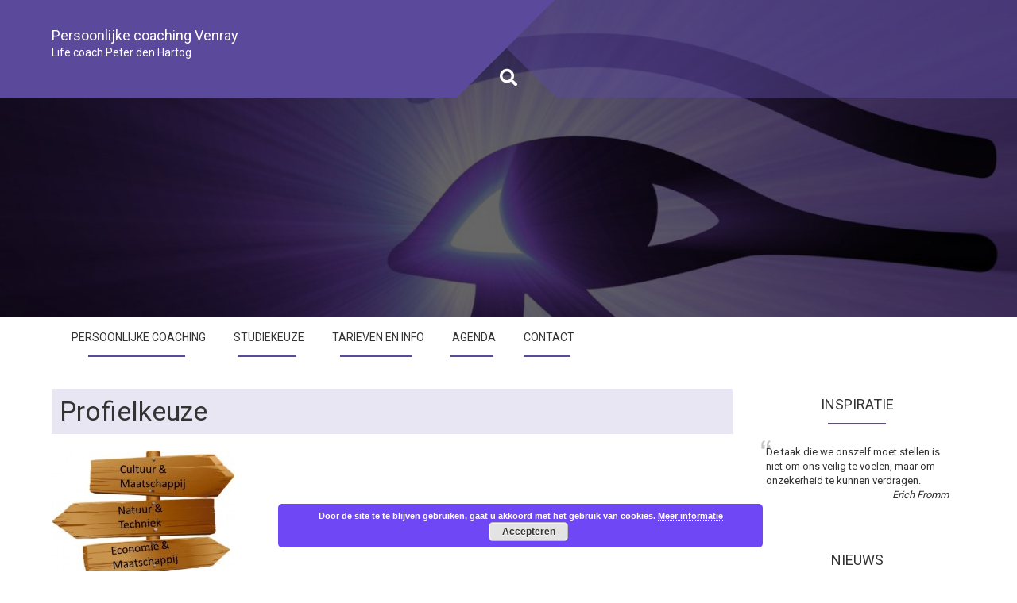

--- FILE ---
content_type: text/html; charset=UTF-8
request_url: https://persoonlijkecoaching.info/studiekeuze/profielkeuze/
body_size: 9997
content:
<!DOCTYPE html>
<html lang="nl-NL">
<head>
<meta charset="UTF-8">
<meta name="viewport" content="width=device-width, initial-scale=1">
<link rel="profile" href="http://gmpg.org/xfn/11">
<link rel="pingback" href="https://persoonlijkecoaching.info/cms/xmlrpc.php">
<meta name='robots' content='index, follow, max-image-preview:large, max-snippet:-1, max-video-preview:-1' />
	<style>img:is([sizes="auto" i], [sizes^="auto," i]) { contain-intrinsic-size: 3000px 1500px }</style>
	
	<!-- This site is optimized with the Yoast SEO plugin v20.10 - https://yoast.com/wordpress/plugins/seo/ -->
	<title>Profielkeuze - Persoonlijke coaching Venray</title>
	<link rel="canonical" href="https://persoonlijkecoaching.info/studiekeuze/profielkeuze/" />
	<meta property="og:locale" content="nl_NL" />
	<meta property="og:type" content="article" />
	<meta property="og:title" content="Profielkeuze - Persoonlijke coaching Venray" />
	<meta property="og:url" content="https://persoonlijkecoaching.info/studiekeuze/profielkeuze/" />
	<meta property="og:site_name" content="Persoonlijke coaching Venray" />
	<meta property="article:publisher" content="https://www.facebook.com/peter.denhartog.98" />
	<meta property="og:image" content="https://persoonlijkecoaching.info/studiekeuze/profielkeuze" />
	<meta property="og:image:width" content="638" />
	<meta property="og:image:height" content="833" />
	<meta property="og:image:type" content="image/jpeg" />
	<meta name="twitter:card" content="summary_large_image" />
	<script type="application/ld+json" class="yoast-schema-graph">{"@context":"https://schema.org","@graph":[{"@type":"WebPage","@id":"https://persoonlijkecoaching.info/studiekeuze/profielkeuze/","url":"https://persoonlijkecoaching.info/studiekeuze/profielkeuze/","name":"Profielkeuze - Persoonlijke coaching Venray","isPartOf":{"@id":"https://persoonlijkecoaching.info/#website"},"primaryImageOfPage":{"@id":"https://persoonlijkecoaching.info/studiekeuze/profielkeuze/#primaryimage"},"image":{"@id":"https://persoonlijkecoaching.info/studiekeuze/profielkeuze/#primaryimage"},"thumbnailUrl":"https://persoonlijkecoaching.info/cms/wp-content/uploads/Profielkeuze.jpg","datePublished":"2016-09-06T08:44:50+00:00","dateModified":"2016-09-06T08:44:50+00:00","breadcrumb":{"@id":"https://persoonlijkecoaching.info/studiekeuze/profielkeuze/#breadcrumb"},"inLanguage":"nl-NL","potentialAction":[{"@type":"ReadAction","target":["https://persoonlijkecoaching.info/studiekeuze/profielkeuze/"]}]},{"@type":"ImageObject","inLanguage":"nl-NL","@id":"https://persoonlijkecoaching.info/studiekeuze/profielkeuze/#primaryimage","url":"https://persoonlijkecoaching.info/cms/wp-content/uploads/Profielkeuze.jpg","contentUrl":"https://persoonlijkecoaching.info/cms/wp-content/uploads/Profielkeuze.jpg","width":638,"height":833},{"@type":"BreadcrumbList","@id":"https://persoonlijkecoaching.info/studiekeuze/profielkeuze/#breadcrumb","itemListElement":[{"@type":"ListItem","position":1,"name":"Home","item":"https://persoonlijkecoaching.info/"},{"@type":"ListItem","position":2,"name":"Studiekeuze","item":"https://persoonlijkecoaching.info/studiekeuze/"},{"@type":"ListItem","position":3,"name":"Profielkeuze"}]},{"@type":"WebSite","@id":"https://persoonlijkecoaching.info/#website","url":"https://persoonlijkecoaching.info/","name":"Persoonlijke coaching en workshops, regio Den Haag","description":"Life coach Peter den Hartog","publisher":{"@id":"https://persoonlijkecoaching.info/#organization"},"potentialAction":[{"@type":"SearchAction","target":{"@type":"EntryPoint","urlTemplate":"https://persoonlijkecoaching.info/?s={search_term_string}"},"query-input":"required name=search_term_string"}],"inLanguage":"nl-NL"},{"@type":"Organization","@id":"https://persoonlijkecoaching.info/#organization","name":"Persoonlijke Coaching Zoetermeer","url":"https://persoonlijkecoaching.info/","logo":{"@type":"ImageObject","inLanguage":"nl-NL","@id":"https://persoonlijkecoaching.info/#/schema/logo/image/","url":"https://persoonlijkecoaching.info/cms/wp-content/uploads/cropped-cropped-cropped-cropped-dreamstimelarge_7937675-2-e1489668562199-1-1.jpg","contentUrl":"https://persoonlijkecoaching.info/cms/wp-content/uploads/cropped-cropped-cropped-cropped-dreamstimelarge_7937675-2-e1489668562199-1-1.jpg","width":512,"height":510,"caption":"Persoonlijke Coaching Zoetermeer"},"image":{"@id":"https://persoonlijkecoaching.info/#/schema/logo/image/"},"sameAs":["https://www.facebook.com/peter.denhartog.98","https://www.linkedin.com/in/peter-den-hartog-041715/","https://www.youtube.com/channel/UCDWP7QnH35FiL-r0HL-1YbQ"]}]}</script>
	<!-- / Yoast SEO plugin. -->


<link rel='dns-prefetch' href='//fonts.googleapis.com' />
<link rel="alternate" type="application/rss+xml" title="Persoonlijke coaching Venray &raquo; feed" href="https://persoonlijkecoaching.info/feed/" />
<link rel="alternate" type="application/rss+xml" title="Persoonlijke coaching Venray &raquo; reacties feed" href="https://persoonlijkecoaching.info/comments/feed/" />
<script type="text/javascript">
/* <![CDATA[ */
window._wpemojiSettings = {"baseUrl":"https:\/\/s.w.org\/images\/core\/emoji\/15.0.3\/72x72\/","ext":".png","svgUrl":"https:\/\/s.w.org\/images\/core\/emoji\/15.0.3\/svg\/","svgExt":".svg","source":{"concatemoji":"https:\/\/persoonlijkecoaching.info\/cms\/wp-includes\/js\/wp-emoji-release.min.js?ver=6.7.4"}};
/*! This file is auto-generated */
!function(i,n){var o,s,e;function c(e){try{var t={supportTests:e,timestamp:(new Date).valueOf()};sessionStorage.setItem(o,JSON.stringify(t))}catch(e){}}function p(e,t,n){e.clearRect(0,0,e.canvas.width,e.canvas.height),e.fillText(t,0,0);var t=new Uint32Array(e.getImageData(0,0,e.canvas.width,e.canvas.height).data),r=(e.clearRect(0,0,e.canvas.width,e.canvas.height),e.fillText(n,0,0),new Uint32Array(e.getImageData(0,0,e.canvas.width,e.canvas.height).data));return t.every(function(e,t){return e===r[t]})}function u(e,t,n){switch(t){case"flag":return n(e,"\ud83c\udff3\ufe0f\u200d\u26a7\ufe0f","\ud83c\udff3\ufe0f\u200b\u26a7\ufe0f")?!1:!n(e,"\ud83c\uddfa\ud83c\uddf3","\ud83c\uddfa\u200b\ud83c\uddf3")&&!n(e,"\ud83c\udff4\udb40\udc67\udb40\udc62\udb40\udc65\udb40\udc6e\udb40\udc67\udb40\udc7f","\ud83c\udff4\u200b\udb40\udc67\u200b\udb40\udc62\u200b\udb40\udc65\u200b\udb40\udc6e\u200b\udb40\udc67\u200b\udb40\udc7f");case"emoji":return!n(e,"\ud83d\udc26\u200d\u2b1b","\ud83d\udc26\u200b\u2b1b")}return!1}function f(e,t,n){var r="undefined"!=typeof WorkerGlobalScope&&self instanceof WorkerGlobalScope?new OffscreenCanvas(300,150):i.createElement("canvas"),a=r.getContext("2d",{willReadFrequently:!0}),o=(a.textBaseline="top",a.font="600 32px Arial",{});return e.forEach(function(e){o[e]=t(a,e,n)}),o}function t(e){var t=i.createElement("script");t.src=e,t.defer=!0,i.head.appendChild(t)}"undefined"!=typeof Promise&&(o="wpEmojiSettingsSupports",s=["flag","emoji"],n.supports={everything:!0,everythingExceptFlag:!0},e=new Promise(function(e){i.addEventListener("DOMContentLoaded",e,{once:!0})}),new Promise(function(t){var n=function(){try{var e=JSON.parse(sessionStorage.getItem(o));if("object"==typeof e&&"number"==typeof e.timestamp&&(new Date).valueOf()<e.timestamp+604800&&"object"==typeof e.supportTests)return e.supportTests}catch(e){}return null}();if(!n){if("undefined"!=typeof Worker&&"undefined"!=typeof OffscreenCanvas&&"undefined"!=typeof URL&&URL.createObjectURL&&"undefined"!=typeof Blob)try{var e="postMessage("+f.toString()+"("+[JSON.stringify(s),u.toString(),p.toString()].join(",")+"));",r=new Blob([e],{type:"text/javascript"}),a=new Worker(URL.createObjectURL(r),{name:"wpTestEmojiSupports"});return void(a.onmessage=function(e){c(n=e.data),a.terminate(),t(n)})}catch(e){}c(n=f(s,u,p))}t(n)}).then(function(e){for(var t in e)n.supports[t]=e[t],n.supports.everything=n.supports.everything&&n.supports[t],"flag"!==t&&(n.supports.everythingExceptFlag=n.supports.everythingExceptFlag&&n.supports[t]);n.supports.everythingExceptFlag=n.supports.everythingExceptFlag&&!n.supports.flag,n.DOMReady=!1,n.readyCallback=function(){n.DOMReady=!0}}).then(function(){return e}).then(function(){var e;n.supports.everything||(n.readyCallback(),(e=n.source||{}).concatemoji?t(e.concatemoji):e.wpemoji&&e.twemoji&&(t(e.twemoji),t(e.wpemoji)))}))}((window,document),window._wpemojiSettings);
/* ]]> */
</script>
<style id='wp-emoji-styles-inline-css' type='text/css'>

	img.wp-smiley, img.emoji {
		display: inline !important;
		border: none !important;
		box-shadow: none !important;
		height: 1em !important;
		width: 1em !important;
		margin: 0 0.07em !important;
		vertical-align: -0.1em !important;
		background: none !important;
		padding: 0 !important;
	}
</style>
<link rel='stylesheet' id='wp-block-library-css' href='https://persoonlijkecoaching.info/cms/wp-includes/css/dist/block-library/style.min.css?ver=6.7.4' type='text/css' media='all' />
<style id='classic-theme-styles-inline-css' type='text/css'>
/*! This file is auto-generated */
.wp-block-button__link{color:#fff;background-color:#32373c;border-radius:9999px;box-shadow:none;text-decoration:none;padding:calc(.667em + 2px) calc(1.333em + 2px);font-size:1.125em}.wp-block-file__button{background:#32373c;color:#fff;text-decoration:none}
</style>
<style id='global-styles-inline-css' type='text/css'>
:root{--wp--preset--aspect-ratio--square: 1;--wp--preset--aspect-ratio--4-3: 4/3;--wp--preset--aspect-ratio--3-4: 3/4;--wp--preset--aspect-ratio--3-2: 3/2;--wp--preset--aspect-ratio--2-3: 2/3;--wp--preset--aspect-ratio--16-9: 16/9;--wp--preset--aspect-ratio--9-16: 9/16;--wp--preset--color--black: #000000;--wp--preset--color--cyan-bluish-gray: #abb8c3;--wp--preset--color--white: #ffffff;--wp--preset--color--pale-pink: #f78da7;--wp--preset--color--vivid-red: #cf2e2e;--wp--preset--color--luminous-vivid-orange: #ff6900;--wp--preset--color--luminous-vivid-amber: #fcb900;--wp--preset--color--light-green-cyan: #7bdcb5;--wp--preset--color--vivid-green-cyan: #00d084;--wp--preset--color--pale-cyan-blue: #8ed1fc;--wp--preset--color--vivid-cyan-blue: #0693e3;--wp--preset--color--vivid-purple: #9b51e0;--wp--preset--gradient--vivid-cyan-blue-to-vivid-purple: linear-gradient(135deg,rgba(6,147,227,1) 0%,rgb(155,81,224) 100%);--wp--preset--gradient--light-green-cyan-to-vivid-green-cyan: linear-gradient(135deg,rgb(122,220,180) 0%,rgb(0,208,130) 100%);--wp--preset--gradient--luminous-vivid-amber-to-luminous-vivid-orange: linear-gradient(135deg,rgba(252,185,0,1) 0%,rgba(255,105,0,1) 100%);--wp--preset--gradient--luminous-vivid-orange-to-vivid-red: linear-gradient(135deg,rgba(255,105,0,1) 0%,rgb(207,46,46) 100%);--wp--preset--gradient--very-light-gray-to-cyan-bluish-gray: linear-gradient(135deg,rgb(238,238,238) 0%,rgb(169,184,195) 100%);--wp--preset--gradient--cool-to-warm-spectrum: linear-gradient(135deg,rgb(74,234,220) 0%,rgb(151,120,209) 20%,rgb(207,42,186) 40%,rgb(238,44,130) 60%,rgb(251,105,98) 80%,rgb(254,248,76) 100%);--wp--preset--gradient--blush-light-purple: linear-gradient(135deg,rgb(255,206,236) 0%,rgb(152,150,240) 100%);--wp--preset--gradient--blush-bordeaux: linear-gradient(135deg,rgb(254,205,165) 0%,rgb(254,45,45) 50%,rgb(107,0,62) 100%);--wp--preset--gradient--luminous-dusk: linear-gradient(135deg,rgb(255,203,112) 0%,rgb(199,81,192) 50%,rgb(65,88,208) 100%);--wp--preset--gradient--pale-ocean: linear-gradient(135deg,rgb(255,245,203) 0%,rgb(182,227,212) 50%,rgb(51,167,181) 100%);--wp--preset--gradient--electric-grass: linear-gradient(135deg,rgb(202,248,128) 0%,rgb(113,206,126) 100%);--wp--preset--gradient--midnight: linear-gradient(135deg,rgb(2,3,129) 0%,rgb(40,116,252) 100%);--wp--preset--font-size--small: 13px;--wp--preset--font-size--medium: 20px;--wp--preset--font-size--large: 36px;--wp--preset--font-size--x-large: 42px;--wp--preset--spacing--20: 0.44rem;--wp--preset--spacing--30: 0.67rem;--wp--preset--spacing--40: 1rem;--wp--preset--spacing--50: 1.5rem;--wp--preset--spacing--60: 2.25rem;--wp--preset--spacing--70: 3.38rem;--wp--preset--spacing--80: 5.06rem;--wp--preset--shadow--natural: 6px 6px 9px rgba(0, 0, 0, 0.2);--wp--preset--shadow--deep: 12px 12px 50px rgba(0, 0, 0, 0.4);--wp--preset--shadow--sharp: 6px 6px 0px rgba(0, 0, 0, 0.2);--wp--preset--shadow--outlined: 6px 6px 0px -3px rgba(255, 255, 255, 1), 6px 6px rgba(0, 0, 0, 1);--wp--preset--shadow--crisp: 6px 6px 0px rgba(0, 0, 0, 1);}:where(.is-layout-flex){gap: 0.5em;}:where(.is-layout-grid){gap: 0.5em;}body .is-layout-flex{display: flex;}.is-layout-flex{flex-wrap: wrap;align-items: center;}.is-layout-flex > :is(*, div){margin: 0;}body .is-layout-grid{display: grid;}.is-layout-grid > :is(*, div){margin: 0;}:where(.wp-block-columns.is-layout-flex){gap: 2em;}:where(.wp-block-columns.is-layout-grid){gap: 2em;}:where(.wp-block-post-template.is-layout-flex){gap: 1.25em;}:where(.wp-block-post-template.is-layout-grid){gap: 1.25em;}.has-black-color{color: var(--wp--preset--color--black) !important;}.has-cyan-bluish-gray-color{color: var(--wp--preset--color--cyan-bluish-gray) !important;}.has-white-color{color: var(--wp--preset--color--white) !important;}.has-pale-pink-color{color: var(--wp--preset--color--pale-pink) !important;}.has-vivid-red-color{color: var(--wp--preset--color--vivid-red) !important;}.has-luminous-vivid-orange-color{color: var(--wp--preset--color--luminous-vivid-orange) !important;}.has-luminous-vivid-amber-color{color: var(--wp--preset--color--luminous-vivid-amber) !important;}.has-light-green-cyan-color{color: var(--wp--preset--color--light-green-cyan) !important;}.has-vivid-green-cyan-color{color: var(--wp--preset--color--vivid-green-cyan) !important;}.has-pale-cyan-blue-color{color: var(--wp--preset--color--pale-cyan-blue) !important;}.has-vivid-cyan-blue-color{color: var(--wp--preset--color--vivid-cyan-blue) !important;}.has-vivid-purple-color{color: var(--wp--preset--color--vivid-purple) !important;}.has-black-background-color{background-color: var(--wp--preset--color--black) !important;}.has-cyan-bluish-gray-background-color{background-color: var(--wp--preset--color--cyan-bluish-gray) !important;}.has-white-background-color{background-color: var(--wp--preset--color--white) !important;}.has-pale-pink-background-color{background-color: var(--wp--preset--color--pale-pink) !important;}.has-vivid-red-background-color{background-color: var(--wp--preset--color--vivid-red) !important;}.has-luminous-vivid-orange-background-color{background-color: var(--wp--preset--color--luminous-vivid-orange) !important;}.has-luminous-vivid-amber-background-color{background-color: var(--wp--preset--color--luminous-vivid-amber) !important;}.has-light-green-cyan-background-color{background-color: var(--wp--preset--color--light-green-cyan) !important;}.has-vivid-green-cyan-background-color{background-color: var(--wp--preset--color--vivid-green-cyan) !important;}.has-pale-cyan-blue-background-color{background-color: var(--wp--preset--color--pale-cyan-blue) !important;}.has-vivid-cyan-blue-background-color{background-color: var(--wp--preset--color--vivid-cyan-blue) !important;}.has-vivid-purple-background-color{background-color: var(--wp--preset--color--vivid-purple) !important;}.has-black-border-color{border-color: var(--wp--preset--color--black) !important;}.has-cyan-bluish-gray-border-color{border-color: var(--wp--preset--color--cyan-bluish-gray) !important;}.has-white-border-color{border-color: var(--wp--preset--color--white) !important;}.has-pale-pink-border-color{border-color: var(--wp--preset--color--pale-pink) !important;}.has-vivid-red-border-color{border-color: var(--wp--preset--color--vivid-red) !important;}.has-luminous-vivid-orange-border-color{border-color: var(--wp--preset--color--luminous-vivid-orange) !important;}.has-luminous-vivid-amber-border-color{border-color: var(--wp--preset--color--luminous-vivid-amber) !important;}.has-light-green-cyan-border-color{border-color: var(--wp--preset--color--light-green-cyan) !important;}.has-vivid-green-cyan-border-color{border-color: var(--wp--preset--color--vivid-green-cyan) !important;}.has-pale-cyan-blue-border-color{border-color: var(--wp--preset--color--pale-cyan-blue) !important;}.has-vivid-cyan-blue-border-color{border-color: var(--wp--preset--color--vivid-cyan-blue) !important;}.has-vivid-purple-border-color{border-color: var(--wp--preset--color--vivid-purple) !important;}.has-vivid-cyan-blue-to-vivid-purple-gradient-background{background: var(--wp--preset--gradient--vivid-cyan-blue-to-vivid-purple) !important;}.has-light-green-cyan-to-vivid-green-cyan-gradient-background{background: var(--wp--preset--gradient--light-green-cyan-to-vivid-green-cyan) !important;}.has-luminous-vivid-amber-to-luminous-vivid-orange-gradient-background{background: var(--wp--preset--gradient--luminous-vivid-amber-to-luminous-vivid-orange) !important;}.has-luminous-vivid-orange-to-vivid-red-gradient-background{background: var(--wp--preset--gradient--luminous-vivid-orange-to-vivid-red) !important;}.has-very-light-gray-to-cyan-bluish-gray-gradient-background{background: var(--wp--preset--gradient--very-light-gray-to-cyan-bluish-gray) !important;}.has-cool-to-warm-spectrum-gradient-background{background: var(--wp--preset--gradient--cool-to-warm-spectrum) !important;}.has-blush-light-purple-gradient-background{background: var(--wp--preset--gradient--blush-light-purple) !important;}.has-blush-bordeaux-gradient-background{background: var(--wp--preset--gradient--blush-bordeaux) !important;}.has-luminous-dusk-gradient-background{background: var(--wp--preset--gradient--luminous-dusk) !important;}.has-pale-ocean-gradient-background{background: var(--wp--preset--gradient--pale-ocean) !important;}.has-electric-grass-gradient-background{background: var(--wp--preset--gradient--electric-grass) !important;}.has-midnight-gradient-background{background: var(--wp--preset--gradient--midnight) !important;}.has-small-font-size{font-size: var(--wp--preset--font-size--small) !important;}.has-medium-font-size{font-size: var(--wp--preset--font-size--medium) !important;}.has-large-font-size{font-size: var(--wp--preset--font-size--large) !important;}.has-x-large-font-size{font-size: var(--wp--preset--font-size--x-large) !important;}
:where(.wp-block-post-template.is-layout-flex){gap: 1.25em;}:where(.wp-block-post-template.is-layout-grid){gap: 1.25em;}
:where(.wp-block-columns.is-layout-flex){gap: 2em;}:where(.wp-block-columns.is-layout-grid){gap: 2em;}
:root :where(.wp-block-pullquote){font-size: 1.5em;line-height: 1.6;}
</style>
<link rel='stylesheet' id='pronamic_cookie_style-css' href='https://persoonlijkecoaching.info/cms/wp-content/plugins/pronamic-cookies/assets/pronamic-cookie-law-style.css?ver=6.7.4' type='text/css' media='all' />
<link rel='stylesheet' id='event_style-css' href='https://persoonlijkecoaching.info/cms/wp-content/plugins/quick-event-manager/legacy/quick-event-manager.css?ver=6.7.4' type='text/css' media='all' />
<link rel='stylesheet' id='quick-event-manager-css' href='https://persoonlijkecoaching.info/cms/wp-content/plugins/quick-event-manager/ui/user/css/frontend.css?ver=9.6.2' type='text/css' media='all' />
<link rel='stylesheet' id='plum-style-css' href='https://persoonlijkecoaching.info/cms/wp-content/themes/plum/style.css?ver=6.7.4' type='text/css' media='all' />
<link rel='stylesheet' id='plum-title-font-css' href='//fonts.googleapis.com/css?family=Roboto%3A100%2C300%2C400%2C700&#038;ver=6.7.4' type='text/css' media='all' />
<link rel='stylesheet' id='plum-body-font-css' href='//fonts.googleapis.com/css?family=Roboto%3A100%2C300%2C400%2C700&#038;ver=6.7.4' type='text/css' media='all' />
<link rel='stylesheet' id='fontawesome-css' href='https://persoonlijkecoaching.info/cms/wp-content/themes/plum/assets/font-awesome/css/fontawesome-all.min.css?ver=6.7.4' type='text/css' media='all' />
<link rel='stylesheet' id='bootstrap-css' href='https://persoonlijkecoaching.info/cms/wp-content/themes/plum/assets/bootstrap/css/bootstrap.min.css?ver=6.7.4' type='text/css' media='all' />
<link rel='stylesheet' id='hover-style-css' href='https://persoonlijkecoaching.info/cms/wp-content/themes/plum/assets/ext-css/hover.min.css?ver=6.7.4' type='text/css' media='all' />
<link rel='stylesheet' id='slicknav-css' href='https://persoonlijkecoaching.info/cms/wp-content/themes/plum/assets/ext-css/slicknav.css?ver=6.7.4' type='text/css' media='all' />
<link rel='stylesheet' id='swiper-css' href='https://persoonlijkecoaching.info/cms/wp-content/themes/plum/assets/ext-css/swiper.min.css?ver=6.7.4' type='text/css' media='all' />
<link rel='stylesheet' id='plum-main-theme-style-css' href='https://persoonlijkecoaching.info/cms/wp-content/themes/plum/assets/theme_styles/css/default.css' type='text/css' media='all' />
<style id='plum-main-theme-style-inline-css' type='text/css'>
.title-font, h1, h2, .section-title, .woocommerce ul.products li.product h3 { font-family: 'Roboto'; }body, h2.site-description { font-family: 'Roboto'; }#masthead .masthead-inner .site-branding .site-title a { color: #ffffff; }#masthead .masthead-inner .site-branding .site-description { color: #ffffff; }@media screen and (min-width: 768px) { #masthead .masthead-inner .site-branding .site-title { font-size: 18px; } }#primary-mono .contact-us .entry-header { display:none; }
</style>
<script type="text/javascript" src="https://persoonlijkecoaching.info/cms/wp-includes/js/jquery/jquery.min.js?ver=3.7.1" id="jquery-core-js"></script>
<script type="text/javascript" src="https://persoonlijkecoaching.info/cms/wp-includes/js/jquery/jquery-migrate.min.js?ver=3.4.1" id="jquery-migrate-js"></script>
<script type="text/javascript" id="pronamic_cookie_js-js-extra">
/* <![CDATA[ */
var Pronamic_Cookies_Vars = {"cookie":{"path":"\/","expires":"Mon, 11 Jan 2027 17:26:03 GMT"}};
/* ]]> */
</script>
<script type="text/javascript" src="https://persoonlijkecoaching.info/cms/wp-content/plugins/pronamic-cookies/assets/pronamic-cookie-law.js?ver=6.7.4" id="pronamic_cookie_js-js"></script>
<script type="text/javascript" src="https://persoonlijkecoaching.info/cms/wp-content/plugins/quick-event-manager/ui/user/js/frontend.js?ver=9.6.2" id="quick-event-manager-js"></script>
<script type="text/javascript" src="https://persoonlijkecoaching.info/cms/wp-content/themes/plum/assets/js/external.js?ver=20120206" id="plum-externaljs-js"></script>
<script type="text/javascript" src="https://persoonlijkecoaching.info/cms/wp-content/themes/plum/assets/js/custom.js?ver=6.7.4" id="plum-custom-js-js"></script>
<link rel="https://api.w.org/" href="https://persoonlijkecoaching.info/wp-json/" /><link rel="alternate" title="JSON" type="application/json" href="https://persoonlijkecoaching.info/wp-json/wp/v2/media/555" /><link rel="EditURI" type="application/rsd+xml" title="RSD" href="https://persoonlijkecoaching.info/cms/xmlrpc.php?rsd" />
<meta name="generator" content="WordPress 6.7.4" />
<link rel='shortlink' href='https://persoonlijkecoaching.info/?p=555' />
<link rel="alternate" title="oEmbed (JSON)" type="application/json+oembed" href="https://persoonlijkecoaching.info/wp-json/oembed/1.0/embed?url=https%3A%2F%2Fpersoonlijkecoaching.info%2Fstudiekeuze%2Fprofielkeuze%2F" />
<link rel="alternate" title="oEmbed (XML)" type="text/xml+oembed" href="https://persoonlijkecoaching.info/wp-json/oembed/1.0/embed?url=https%3A%2F%2Fpersoonlijkecoaching.info%2Fstudiekeuze%2Fprofielkeuze%2F&#038;format=xml" />
<script type="text/javascript">ajaxurl = "https://persoonlijkecoaching.info/cms/wp-admin/admin-ajax.php"; qem_calendar_atts = []; qem_year = []; qem_month = []; qem_category = [];</script>	<style>
		#masthead {
			display: block;
			background-image: url(https://persoonlijkecoaching.info/cms/wp-content/uploads/cropped-horus-orgineel-e1497445380620.jpg);
			background-size: cover;
			background-position-x: center;
			background-repeat: no-repeat;
		}
	</style> <style type="text/css" media="screen">
.qem {width:100%;margin: 0 0 20px 0,;}
.qem p {margin: 0 0 8px 0,padding: 0 0 0 0;}
.qem p, .qem h2 {margin: 0 0 8px 0;padding:0;}
@media only screen and (max-width:480px) {.qemtrim span {font-size:50%;}
.qemtrim, .calday, data-tooltip {font-size: 80%;}}#qem-calendar-widget h2 {font-size: 1em;}
#qem-calendar-widget .qemtrim span {display:none;}
#qem-calendar-widget .qemtrim:after{content:"\25B6";font-size:150%;}
@media only screen and (max-width:480px;) {.qemtrim span {display:none;}.qemtrim:after{content:"\25B6";font-size:150%;}}
.qem-small, .qem-medium, .qem-large {padding:7px;border: 2px solid #424242;-webkit-border-radius:7px; -moz-border-radius:7px; border-radius:7px;}.qem-register{max-width:px;}
.qemright {max-width:40%;width:200px;height:auto;overflow:hidden;}
.qemlistright {max-width:40%;width:150px;height:auto;overflow:hidden;}
img.qem-image {width:100%;height:auto;overflow:hidden;}
img.qem-list-image {width:100%;height:auto;overflow:hidden;}
.qem-category {border: 2px solid #424242;-webkit-border-radius:7px; -moz-border-radius:7px; border-radius:7px;}
.qem-icon .qem-calendar-small {width:54px;}
.qem-small {margin-left:61px;}
.qem-icon .qem-calendar-medium {width:74px;}
.qem-medium {margin-left:81px;}
.qem-icon .qem-calendar-large {width:94px;}
.qem-large {margin-left:101px;}
.qem-calendar-small .nonday, .qem-calendar-medium .nonday, .qem-calendar-large .nonday {display:block;border: 2px solid #424242;border-top:none;background:#FFF;-webkit-border-bottom-left-radius:7px; -moz-border-bottom-left-radius:7px; border-bottom-left-radius:7px; -webkit-border-bottom-right-radius:7px; -moz-border-bottom-right-radius:7px; border-bottom-right-radius:7px;}
.qem-calendar-small .day, .qem-calendar-medium .day, .qem-calendar-large .day {display:block;color:#ffffff;background:#7e00ed; border: 2px solid #424242;border-bottom:none;-webkit-border-top-left-radius:7px; -moz-border-top-left-radius:7px; border-top-left-radius:7px; -webkit-border-top-right-radius:7px; -moz-border-top-right-radius:7px; border-top-right-radius:7px;}
.qem-calendar-small .month, .qem-calendar-medium .month, .qem-calendar-large .month {color:#424242}
.qem-error { border-color: red !important; }
.qem-error-header { color: red !important; }
.qem-columns, .qem-masonry {border:;}
#qem-calendar h2 {margin: 0 0 8px 0;padding:0;}
#qem-calendar .calmonth {text-align:center;}
#qem-calendar .calday {background:#EBEFC9; color:}
#qem-calendar .day {background:#EBEFC9;}
#qem-calendar .eventday {background:#EED1AC;}
#qem-calendar .eventday a {-webkit-border-radius:3px; -moz-border-radius:3px; border-radius:3px;color:#343838 !important;background:#FFF !important;border:1px solid #343838 !important;}
#qem-calendar .eventday a:hover {background:#EED1AC !important;}
#qem-calendar .oldday {background:#CCC;}
#qem-calendar table {border-collapse: separate;border-spacing:3px;}
.qemtrim span {}
@media only screen and (max-width: 700px) {.qemtrim img {display:none;}}
@media only screen and (max-width: 480px) {.qem-large, .qem-medium {margin-left: 50px;}
    .qem-icon .qem-calendar-large, .qem-icon .qem-calendar-medium  {font-size: 80%;width: 40px;margin: 0 0 10px 0;padding: 0 0 2px 0;}
    .qem-icon .qem-calendar-large .day, .qem-icon .qem-calendar-medium .day {padding: 2px 0;}
    .qem-icon .qem-calendar-large .month, .qem-icon .qem-calendar-medium .month {font-size: 140%;padding: 2px 0;}
}#xlightbox {width:60%;margin-left:-30%;}
@media only screen and (max-width: 480px) {#xlightbox {width:90%;margin-left:-45%;}}.qem-register {text-align: left;margin: 10px 0 10px 0;padding: 0;-moz-box-sizing: border-box;-webkit-box-sizing: border-box;box-sizing: border-box;}
.qem-register #none {border: 0px solid #FFF;padding: 0;}
.qem-register #plain {border: 1px solid #415063;padding: 10px;margin: 0;}
.qem-register #rounded {border: 1px solid #415063;padding: 10px;-moz-border-radius: 10px;-webkit-box-shadow: 10px;border-radius: 10px;}
.qem-register #shadow {border: 1px solid #415063;padding: 10px;margin: 0 10px 20px 0;-webkit-box-shadow: 5px 5px 5px #415063;-moz-box-shadow: 5px 5px 5px #415063;box-shadow: 5px 5px 5px #415063;}
.qem-register #roundshadow {border: 1px solid #415063;padding: 10px; margin: 0 10px 20px 0;-webkit-box-shadow: 5px 5px 5px #415063;-moz-box-shadow: 5px 5px 5px #415063;box-shadow: 5px 5px 5px #415063;-moz-border-radius: 10px;-webkit-box-shadow: 10px;border-radius: 10px;}
.qem-register form, .qem-register p {margin: 0;padding: 0;}
.qem-register input[type=text], .qem-register input[type=number], .qem-register textarea, .qem-register select, .qem-register #submit {margin: 5px 0 7px 0;padding: 4px;color: #465069;font-family: inherit;font-size: inherit;height:auto;border:1px solid #415063;width: 100%;-moz-box-sizing: border-box;-webkit-box-sizing: border-box;box-sizing: border-box;}
.qem-register input[type=text] .required, .qem-register input[type=number] .required, .qem-register textarea .required {border:1px solid green;}
.qem-register #submit {text-align: center;cursor: pointer;}
div.toggle-qem {color: #FFF;background: #343838;text-align: center;cursor: pointer;margin: 5px 0 7px 0;padding: 4px;font-family: inherit;font-size: inherit;height:auto;border:1px solid #415063;width: 100%;-moz-box-sizing: border-box;-webkit-box-sizing: border-box;box-sizing: border-box;}
div.toggle-qem a {background: #343838;text-align: center;cursor: pointer;color:#FFFFFF;}
div.toggle-qem a:link, div.toggle-qem a:visited, div.toggle-qem a:hover {color:#FFF;text-decoration:none !important;}
.qem-register {max-width:100%;overflow:hidden;width:280px;}.qem-register #submit {float:left;width:100%;color:#FFF;background:#343838;border:1px solid #415063;font-size: inherit;}
.qem-register #submit:hover {background:#888888;}

.qem-register  input[type=text], .qem-register  input[type=number], .qem-register textarea, .qem-register select, .qem-register #submit {border-radius:0;}

.qem-register h2 {color: #465069;;height:auto;}

.qem-register input[type=text], .qem-register input[type=number], .qem-register textarea, .qem-register select {border:1px solid #415063;background:#FFFFFF;line-height:normal;height:auto;margin: 2px 0 3px 0;padding: 6px;}
.qem-register input:focus, .qem-register textarea:focus {background:#FFFFCC;}
.qem-register input[type=text].required, .qem-register input[type=number].required, .qem-register textarea.required, .qem-register select.required {border:1px solid #00C618}
.qem-register p {margin: 6px 0 !important;padding: 0 !important;}
.qem-register .error {.qem-error {color:#D31900 !important;border-color:#D31900 !important;}


</style><link rel="icon" href="https://persoonlijkecoaching.info/cms/wp-content/uploads/cropped-cropped-cropped-dreamstimelarge_7937675-2-e1489668562199-1-32x32.jpg" sizes="32x32" />
<link rel="icon" href="https://persoonlijkecoaching.info/cms/wp-content/uploads/cropped-cropped-cropped-dreamstimelarge_7937675-2-e1489668562199-1-192x192.jpg" sizes="192x192" />
<link rel="apple-touch-icon" href="https://persoonlijkecoaching.info/cms/wp-content/uploads/cropped-cropped-cropped-dreamstimelarge_7937675-2-e1489668562199-1-180x180.jpg" />
<meta name="msapplication-TileImage" content="https://persoonlijkecoaching.info/cms/wp-content/uploads/cropped-cropped-cropped-dreamstimelarge_7937675-2-e1489668562199-1-270x270.jpg" />
</head>
<body class="attachment attachment-template-default attachmentid-555 attachment-jpeg">
<div id="page" class="hfeed site">
	
	<div id="jumbosearch">
		<i class="fas fa-times closeicon"></i>
		<div class="form">
			<form role="search" method="get" class="search-form" action="https://persoonlijkecoaching.info/">
				<label>
					<span class="screen-reader-text">Zoeken naar:</span>
					<input type="search" class="search-field" placeholder="Zoeken &hellip;" value="" name="s" />
				</label>
				<input type="submit" class="search-submit" value="Zoeken" />
			</form>		</div>
	</div>		
	<header id="masthead" class="site-header single" role="banner">	
		<div class="layer">		
		<div class="container masthead-container">
			
			<div class="masthead-inner">
				<div class="site-branding col-md-6 col-sm-6 col-xs-12">
										
					<div id="text-title-desc">
					<h1 class="site-title title-font"><a href="https://persoonlijkecoaching.info/" rel="home">Persoonlijke coaching Venray</a></h1>
					<h2 class="site-description">Life coach Peter den Hartog</h2>
					</div>
									</div>
				
				<div class="social-icons col-md-6 col-sm-6 col-xs-12">
						 
				</div>
				
			</div>			
						
			<div id="search-icon">
				<a id="searchicon">
					<span class="fa fa-search"></span>
				</a>
			</div>	
			
					</div>	
		
		<div id="mobile-search">
			<form role="search" method="get" class="search-form" action="https://persoonlijkecoaching.info/">
				<label>
					<span class="screen-reader-text">Zoeken naar:</span>
					<input type="search" class="search-field" placeholder="Zoeken &hellip;" value="" name="s" />
				</label>
				<input type="submit" class="search-submit" value="Zoeken" />
			</form>		</div>
		
		</div>
	</header><!-- #masthead -->
	
	<div id="slickmenu"></div>
	<nav id="site-navigation" class="main-navigation single" role="navigation">
		<div class="container">
			<div class="menu-menu-1-container"><ul id="menu-menu-1" class="menu"><li id="menu-item-29" class="menu-item menu-item-type-post_type menu-item-object-page menu-item-home"><a href="https://persoonlijkecoaching.info/"> <i class="fa Persoonlijke Coaching Zoetermeer"></i>Persoonlijke coaching</a></li>
<li id="menu-item-556" class="menu-item menu-item-type-post_type menu-item-object-page"><a href="https://persoonlijkecoaching.info/studiekeuze/"> <i class="fa Studiekeuze"></i>Studiekeuze</a></li>
<li id="menu-item-287" class="menu-item menu-item-type-post_type menu-item-object-page menu-item-has-children"><a href="https://persoonlijkecoaching.info/coaching-2/"> <i class="fa Persoonlijke coaching"></i>Tarieven en info</a>
<ul class="sub-menu">
	<li id="menu-item-44" class="menu-item menu-item-type-post_type menu-item-object-page"><a href="https://persoonlijkecoaching.info/tarieven/"> <i class="fa Overzicht tarieven"></i>Tarieven</a></li>
	<li id="menu-item-64" class="menu-item menu-item-type-post_type menu-item-object-page"><a href="https://persoonlijkecoaching.info/peter-den-hartog/"> <i class="fa Wie is Peter den Hartog?"></i>Over mij</a></li>
	<li id="menu-item-1098" class="menu-item menu-item-type-post_type menu-item-object-page"><a href="https://persoonlijkecoaching.info/klantervaringen/"> <i class="fa Klantervaringen"></i>Klantervaringen</a></li>
	<li id="menu-item-1103" class="menu-item menu-item-type-post_type menu-item-object-page"><a href="https://persoonlijkecoaching.info/avg/"></i>Privacyverklaring</a></li>
</ul>
</li>
<li id="menu-item-157" class="menu-item menu-item-type-post_type menu-item-object-page"><a href="https://persoonlijkecoaching.info/agenda/"> <i class="fa Evenementen agenda"></i>Agenda</a></li>
<li id="menu-item-43" class="menu-item menu-item-type-post_type menu-item-object-page"><a href="https://persoonlijkecoaching.info/contact/"> <i class="fa Contactgegevens"></i>Contact</a></li>
</ul></div>		</div>
	</nav><!-- #site-navigation -->	
	
	
	<div class="mega-container">
		
			
			
		<div id="content" class="site-content container">
	<div id="primary-mono" class="content-area col-md-9 page">
		<main id="main" class="site-main" role="main">

			
				
<article id="post-555" class="post-555 attachment type-attachment status-inherit hentry">
	<header class="entry-header">
		<h3 class="entry-title">Profielkeuze</h3>	</header><!-- .entry-header -->

	<div class="entry-content">
		<p class="attachment"><a href='https://persoonlijkecoaching.info/cms/wp-content/uploads/Profielkeuze.jpg'><img fetchpriority="high" decoding="async" width="230" height="300" src="https://persoonlijkecoaching.info/cms/wp-content/uploads/Profielkeuze-230x300.jpg" class="attachment-medium size-medium" alt="" srcset="https://persoonlijkecoaching.info/cms/wp-content/uploads/Profielkeuze-230x300.jpg 230w, https://persoonlijkecoaching.info/cms/wp-content/uploads/Profielkeuze-500x653.jpg 500w, https://persoonlijkecoaching.info/cms/wp-content/uploads/Profielkeuze.jpg 638w" sizes="(max-width: 230px) 100vw, 230px" /></a></p>
			</div><!-- .entry-content -->
</article><!-- #post-## -->

				
			
		</main><!-- #main -->
	</div><!-- #primary -->

<div id="secondary" class="widget-area col-md-3" role="complementary">
	<aside id="perfect-quotes-2" class="widget widget_perfect_quote"><h3 class="widget-title title-font">Inspiratie</h3><ul class="perfect-quotes">        <li>
          De taak die we onszelf moet stellen is niet om ons veilig te voelen, maar om onzekerheid te kunnen verdragen.          <span>
            Erich Fromm          </span>
        </li>
        </ul></aside><aside id="text-3" class="widget widget_text"><h3 class="widget-title title-font">Nieuws</h3>			<div class="textwidget"><p><strong>Activiteiten</strong></p>
<p>Kijk in de <a href="http://www.persoonlijkecoaching.info/agenda/"><span style="color: #0000ff;">agenda</span></a> voor de eerstvolgende workshop of informatiebijeenkomst.</p>
</div>
		</aside><aside id="nav_menu-2" class="widget widget_nav_menu"><h3 class="widget-title title-font">Sitemap</h3><div class="menu-menu-1-container"><ul id="menu-menu-2" class="menu"><li id="menu-item-29" class="menu-item menu-item-type-post_type menu-item-object-page menu-item-home menu-item-29"><a href="https://persoonlijkecoaching.info/" title="Persoonlijke Coaching Zoetermeer">Persoonlijke coaching</a></li>
<li id="menu-item-556" class="menu-item menu-item-type-post_type menu-item-object-page menu-item-556"><a href="https://persoonlijkecoaching.info/studiekeuze/">Studiekeuze</a></li>
<li id="menu-item-287" class="menu-item menu-item-type-post_type menu-item-object-page menu-item-has-children menu-item-287"><a href="https://persoonlijkecoaching.info/coaching-2/" title="Persoonlijke coaching">Tarieven en info</a>
<ul class="sub-menu">
	<li id="menu-item-44" class="menu-item menu-item-type-post_type menu-item-object-page menu-item-44"><a href="https://persoonlijkecoaching.info/tarieven/" title="Overzicht tarieven">Tarieven</a></li>
	<li id="menu-item-64" class="menu-item menu-item-type-post_type menu-item-object-page menu-item-64"><a href="https://persoonlijkecoaching.info/peter-den-hartog/" title="Wie is Peter den Hartog?">Over mij</a></li>
	<li id="menu-item-1098" class="menu-item menu-item-type-post_type menu-item-object-page menu-item-1098"><a href="https://persoonlijkecoaching.info/klantervaringen/">Klantervaringen</a></li>
	<li id="menu-item-1103" class="menu-item menu-item-type-post_type menu-item-object-page menu-item-1103"><a href="https://persoonlijkecoaching.info/avg/">Privacyverklaring</a></li>
</ul>
</li>
<li id="menu-item-157" class="menu-item menu-item-type-post_type menu-item-object-page menu-item-157"><a href="https://persoonlijkecoaching.info/agenda/" title="Evenementen agenda">Agenda</a></li>
<li id="menu-item-43" class="menu-item menu-item-type-post_type menu-item-object-page menu-item-43"><a href="https://persoonlijkecoaching.info/contact/" title="Contactgegevens">Contact</a></li>
</ul></div></aside></div><!-- #secondary -->

	</div><!-- #content -->

	 </div><!--.mega-container-->


 	<footer id="colophon" class="site-footer" role="contentinfo">
		<div class="site-info container">
						<span class="sep"></span>
			<div class="custom-info">
				©2025 Peter den Hartog			</div>
		</div><!-- .site-info -->
	</footer><!-- #colophon -->

</div><!-- #page -->



<link rel='stylesheet' id='basecss-css' href='https://persoonlijkecoaching.info/cms/wp-content/plugins/eu-cookie-law/css/style.css?ver=6.7.4' type='text/css' media='all' />
<link rel='stylesheet' id='perfect_quotes-css' href='https://persoonlijkecoaching.info/cms/wp-content/plugins/perfect-quotes/includes/style.css?ver=6.7.4' type='text/css' media='all' />
<script type="text/javascript" src="https://persoonlijkecoaching.info/cms/wp-content/plugins/quick-event-manager/legacy/quick-event-manager.js?ver=6.7.4" id="event_script-js"></script>
<script type="text/javascript" src="https://persoonlijkecoaching.info/cms/wp-includes/js/jquery/ui/core.min.js?ver=1.13.3" id="jquery-ui-core-js"></script>
<script type="text/javascript" src="https://persoonlijkecoaching.info/cms/wp-includes/js/jquery/ui/datepicker.min.js?ver=1.13.3" id="jquery-ui-datepicker-js"></script>
<script type="text/javascript" id="jquery-ui-datepicker-js-after">
/* <![CDATA[ */
jQuery(function(jQuery){jQuery.datepicker.setDefaults({"closeText":"Sluiten","currentText":"Vandaag","monthNames":["januari","februari","maart","april","mei","juni","juli","augustus","september","oktober","november","december"],"monthNamesShort":["jan","feb","mrt","apr","mei","jun","jul","aug","sep","okt","nov","dec"],"nextText":"Volgende","prevText":"Vorige","dayNames":["zondag","maandag","dinsdag","woensdag","donderdag","vrijdag","zaterdag"],"dayNamesShort":["zo","ma","di","wo","do","vr","za"],"dayNamesMin":["Z","M","D","W","D","V","Z"],"dateFormat":"d MM yy","firstDay":1,"isRTL":false});});
/* ]]> */
</script>
<script type="text/javascript" src="https://persoonlijkecoaching.info/cms/wp-content/themes/plum/assets/js/navigation.js?ver=20120206" id="plum-navigation-js"></script>
<script type="text/javascript" src="https://persoonlijkecoaching.info/cms/wp-content/themes/plum/assets/js/skip-link-focus-fix.js?ver=20130115" id="plum-skip-link-focus-fix-js"></script>
<script type="text/javascript" id="eucookielaw-scripts-js-extra">
/* <![CDATA[ */
var eucookielaw_data = {"euCookieSet":"","autoBlock":"0","expireTimer":"30","scrollConsent":"0","networkShareURL":"","isCookiePage":"","isRefererWebsite":""};
/* ]]> */
</script>
<script type="text/javascript" src="https://persoonlijkecoaching.info/cms/wp-content/plugins/eu-cookie-law/js/scripts.js?ver=3.1.6" id="eucookielaw-scripts-js"></script>
<!-- Eu Cookie Law 3.1.6 --><div class="pea_cook_wrapper pea_cook_bottomcenter" style="color:#FFFFFF;background:rgb(87,39,244);background: rgba(87,39,244,0.85);"><p>Door de site te te blijven gebruiken, gaat u akkoord met het gebruik van cookies. <a style="color:#FFFFFF;" href="#" id="fom">Meer informatie</a> <button id="pea_cook_btn" class="pea_cook_btn">Accepteren</button></p></div><div class="pea_cook_more_info_popover"><div class="pea_cook_more_info_popover_inner" style="color:#FFFFFF;background-color: rgba(87,39,244,0.9);"><p>Mijn website maakt gebruik van cookies. Dit zijn kleine bestanden met gegevens die op de harde schijf van jouw computer, tablet of mobiele telefoon worden opgeslagen. Cookies worden gebruikt om deze website beter te laten functioneren en het internetbezoek te monitoren. De cookies op deze website zullen nooit weten wie je bent en dus geen persoonlijke gegevens onthouden en kunnen jouw computer of bestanden op jouw computer niet beschadigen.
De cookie-instellingen op deze website zijn ingesteld op 'toestaan cookies "om u de beste surfervaring mogelijk. Als u doorgaat met deze website te gebruiken zonder het wijzigen van uw cookie-instellingen of u klikt op "Accepteren" hieronder, dan bent u akkoord met deze instellingen.</p><p><a style="color:#FFFFFF;" href="#" id="pea_close">Sluiten</a></p></div></div>
</body>
</html>
